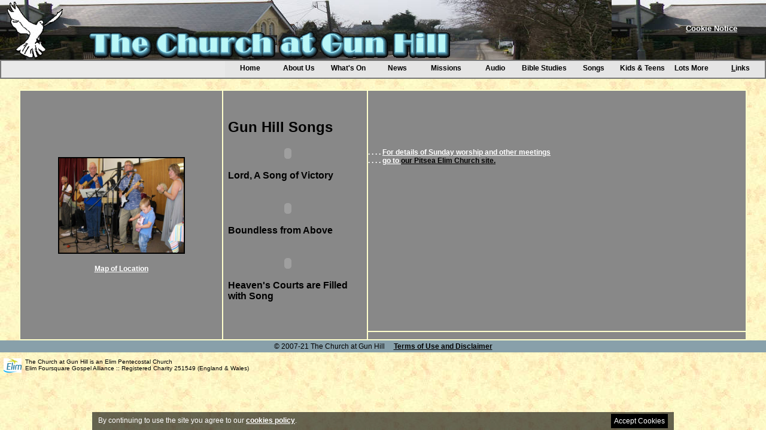

--- FILE ---
content_type: text/html
request_url: http://gunhill.org.uk/wotson.htm
body_size: 3290
content:
<!DOCTYPE html PUBLIC "-//W3C//DTD XHTML 1.0 Transitional//EN" "http://www.w3.org/TR/xhtml1/DTD/xhtml1-transitional.dtd">
<html xmlns="http://www.w3.org/1999/xhtml" xml:lang="en" lang="en">
<head>
<title>What's on at The Church at Gun Hill</title>
<meta name="Description" content="This is a weekly schedule of events and activities at the Church at Gun Hill, an Elim Pentecostal Church" />
<meta name="KeyWords" content="times of our meetings,breaking of bread,family service,bible study,prayer meeting" />
<meta http-equiv="Content-Type" content="text/html; charset=iso-8859-1" />
<meta http-equiv="Content-Language" content="en" />
<link href="cagh3.css" rel="stylesheet" type="text/css" media="screen" />
</head>
<body onLoad="runSlideShow()" leftmargin="0" rightmargin="0" topmargin="0" bottommargin="0" marginheight="0" marginwidth="0" bgcolor="#ffffcc" background="bgrounds/yellmott.jpg">
<div id="topmenu">
<table bgcolor="#e5e5e5" border="0" cellspacing="0" cellpadding="0">
 <tr>
  <td nowrap="nowrap"><a accesskey="0" href="index.htm" class="topmenu"> Home </a></td>
  <td nowrap="nowrap"><a accesskey="1" href="aboutus.htm" class="topmenu"> About Us </a></td>
  <td nowrap="nowrap"><a accesskey="2" href="wotson.htm" class="topmenu"> What's On </a></td>
  <td nowrap="nowrap"><a accesskey="3" href="news/news.htm" class="topmenu"> News </a></td>
  <td nowrap="nowrap"><a accesskey="4" href="missions/malawi.htm" class="topmenu"> Missions </a></td>
  <td nowrap="nowrap"><a accesskey="5" href="audio/audio.htm" class="topmenu"> Audio </a></td>
  <td nowrap="nowrap"><a accesskey="6" href="bstudy/bstudy.htm" class="topmenu"> Bible Studies </a></td>
  <td nowrap="nowrap"><a accesskey="7" href="songs/soindex.htm" class="topmenu"> Songs </a></td>
  <td nowrap="nowrap"><a accesskey="8" href="youth/kidteen.htm" class="topmenu"> Kids &amp; Teens </a></td>
  <td nowrap="nowrap"><a accesskey="9" href="more.htm" class="topmenu"> Lots More </a></td>
  <td nowrap="nowrap"><a accesskey="l" href="links/links.htm" class="topmenu"> <u>L</u>inks </a></td>
 </tr>
</table>
</div>
<div id="cookies">
<a href="notice.htm" class="white"><u>Cookie Notice</u></a>
</div>
<table width="100%" border="0" cellspacing="0" cellpadding="0" height="100%">
  <tr>
    <td height="100" background="pagebits/blucagha.jpg">
      <table class="text" width="100%" border="0" cellspacing="0" cellpadding="0" height="100">
        <tr> 
          <td height="100" width="755" valign="bottom">
            <table width="755" border="0" cellspacing="0" cellpadding="0">
              <tr>
                <td width="5">&nbsp;</td>
                <td width="750"><img src="pagebits/caghnam5a.gif" width="750" height="100" alt="Church at Gun Hill Website Heading" /></td>
              </tr>
            </table>
          </td>
        </tr>
      </table>
    </td>
  </tr>
  <tr>
    <td height="30" background="pagebits/butbg.gif">
      <table width="100%" border="1" cellspacing="0" cellpadding="0" bordercolor="#777777">
        <tr><td><img src="pagebits/spacer.gif" alt="" width="100%" height="28" /></td>
        </tr>
      </table>
    </td>
  </tr>
  <tr>
    <td align="left" valign="top"><br />
      <table bgcolor="#888888" cellpadding="0" cellspacing="0" align="center" width="95%" border="1" bordercolor="#ffffcc">
        <tr>
          <td width="28%" rowspan="8" valign="middle" align="center">
            <table width="90%">
              <tr>
                <td>
                  <center>
<img border="2" src="images/fatboyplus.jpg" name='SlideShow' width="208" height="158" alt="Photo of Church at Gun Hill" />
<script language="JavaScript" src="jscripts/rotate.js"></script>
<br /><br />
<a href="map.htm" target="_blank" class="lots">Map of Location</a>
</center>
                </td>
              </tr>
            </table>
          </td>
          <td width="20%" rowspan="8" align="center">
            <table cellpadding="0" width="95%" border="0">
              <tr>
                <td width="42%">
<!--
<a href="&#109;&#97;&#105;&#108;&#116;&#111;&#58;&#99;&#104;&#117;&#114;&#99;&#104;&#64;&#103;&#117;&#110;&#104;&#105;&#108;&#108;&#46;&#111;&#114;&#103;&#46;&#117;&#107;" class="lots"><center><i>Request Prayer</i></center></a>
-->
<h2>Gun Hill Songs</h2>
<object type="application/x-shockwave-flash" width="200" height="20">
<param name="movie" value="player/dewplayer.swf" />
<param name="flashvars" value="mp3=audio/song/songofvict.mp3" />
<param name="wmode" value="transparent" />
</object><br />
<a href="audio/song/songofvict.mp3" />
<br /> Lord, A Song of Victory</a>
<br clear="left" />
<br /><br />
<object type="application/x-shockwave-flash" width="200" height="20">
<param name="movie" value="player/dewplayer.swf" />
<param name="flashvars" value="mp3=audio/song/boundless.mp3" />
<param name="wmode" value="transparent" />
</object><br />
<a href="audio/song/boundless.mp3" />
<br /> Boundless from Above</a>
<br clear="left" />
<br /><br />
<object type="application/x-shockwave-flash" width="200" height="20">
<param name="movie" value="player/dewplayer.swf" />
<param name="flashvars" value="mp3=audio/song/heavensc.mp3" />
<param name="wmode" value="transparent" />
</object><br />
<a href="audio/song/heavensc.mp3" />
<br /> Heaven's Courts are Filled with Song</a>
<br clear="left" />
<br /><br />


<!--

<br />
<span class="lots">
<object type="application/x-shockwave-flash" data="audio/player/dewplayer.swf" width="200" height="20" id="dewplayer" name="dewplayer">
<param name="movie" value="audio/player/dewplayer.swf" />
<param name="flashvars" value="mp3=audio/song/songofvict.mp3" />
<param name="wmode" value="transparent" />
</object>
<br />Listen to <br />"Lord, A Song of Victory"</span>
<br /><br />
<object classid="clsid:d27cdb6e-ae6d-11cf-96b8-444553540000" codebase="http://fpdownload.macromedia.com/pub/shockwave/cabs/flash/swflash.cab#version=8,0,0,0" width="300" height="190" id="votd" align="middle">
<param name="allowScriptAccess" value="sameDomain" />
<param name="movie" value="http://www.biblegateway.com/usage/votd/votd.swf" />
<param name="quality" value="high" />
<param name="bgcolor" value="#ffffff" />
<embed src="http://www.biblegateway.com/usage/votd/votd.swf" quality="high" bgcolor="#ffffff" width="300" height="190" name="votd" align="middle" allowScriptAccess="sameDomain" type="application/x-shockwave-flash" pluginspage="http://www.macromedia.com/go/getflashplayer" />
</object>

-->
                </td>
              </tr>
            </table>
          </td>
          <td colspan=3 align="center"><p class="lots"><br /><b><br /><br /><br /><br /><br /> . . . . <u>For details of Sunday worship and other meetings <br /></u> . . . . <u>go to <a href="http://www.pitseaelim.co.uk">our Pitsea Elim Church site.</a></u></b>
<br /><br /><br /><br /><br /><br /><br /><br /><br /><br /><br /><br /><br /><br /><br /><br /><br /><br /><br />
<br />
</p>
          </td> 
        </tr>

<!--
        <tr>
          <td width="15%"><p class="lots">&nbsp;Sunday</p></td> 
          <td width="30%">&nbsp;<a href="events/sundayam.htm" target="_blank" class="lots">Joyful Praise</a><span class="lots">/</span><a href="events/sundaysc.htm" target="_blank" class="lots">Sunday School</a></td> 
          <td width="15%"><p class="lots">&nbsp;11.00am</p></td> 
        </tr>
        <tr> 
          <td><p class="lots">&nbsp;Sunday</p></td>
          <td>&nbsp;<a href="events/sundaypm.htm" target="_blank" class="lots">Life Transforming News</a></td>
          <td><p class="lots">&nbsp;6.30pm</p></td>
        </tr>
        <tr>
          <td><p class="lots">&nbsp;Tuesday</p></td>
          <td>&nbsp;<a href="events/tuesday.htm" target="_blank" class="lots">Bible Study</a></td>
          <td><p class="lots">&nbsp;7.30pm</p></td>			    
        </tr>
        <tr>
          <td><p class="lots">&nbsp;Wednesday</p></td>
          <td>&nbsp;<a href="events/wednesday.htm" target="_blank" class="lots">Coffee Morning<br />:: 10.00am to 12 noon</a></td>
          <td><p class="lots">&nbsp;10.00am</p></td>			    
        </tr>
        <tr>
          <td><p class="lots">&nbsp;Thursday</p></td>
          <td>&nbsp;<a href="events/thursday.htm" target="_blank" class="lots">Prayer Meeting</a></td>
          <td><p class="lots">&nbsp;7.45pm</p></td>
        </tr>
        <tr>
          <td><p class="lots">&nbsp;Friday</p></td>
          <td>&nbsp;<a href="events/friday.htm" target="_blank" class="lots">Chill Factor - Youth Night</a></td>
          <td><p class="lots">&nbsp;7.00pm</p></td>
        </tr>
        <tr>
         <td><p class="lots">&nbsp;Saturday</p></td>
         <td>&nbsp;<a href="events/saturday.htm" target="_blank" class="lots">Open Air &amp; Special Meetings</a></td>
         <td><p class="lots">&nbsp;Below</p>
         </td>
       </tr>
-->
       <tr>
         <td colspan="5">
<p class="lots" align="center"> <!-- &nbsp;&nbsp;<u>Special Meetings 2021</u><br /><br />
                   &nbsp;&nbsp;&nbsp;&nbsp;&nbsp;Open Air: 10.30am Pitsea Saturday 28 Aug. -->
                   </p>
         </td>
       </tr>
     </table>
   </td>
  </tr>
  <tr>
    <td>
      <table width="100%" height="20" border="0" cellpadding="0" cellspacing="0" bgcolor="#88a0aa">
        <tr>
          <td align="center" valign="middle"><address>&copy; 2007-21 The Church at Gun Hill &nbsp;&nbsp;&nbsp;<a href="terms.htm"> <u>Terms 
                  of Use and Disclaimer</u></a></address>
          </td>
        </tr>
      </table>
<p class="p4"><img src="images/elim.gif" align="left" width="30" border="0" hspace="6" alt="Elim Pentecostal Church Logo" />The Church at Gun Hill is an Elim Pentecostal Church<br />
Elim Foursquare Gospel Alliance :: Registered Charity 251549 (England & Wales)</p>
    </td>
  </tr>
</table>
<script type="text/javascript"
src="http://ajax.googleapis.com/ajax/libs/jquery/1.7.2/jquery.min.js"></script>
<script type="text/javascript" src="js/cookie-message.js"></script>
<script type="text/javascript">
var params={};
params.termsLink = "notice.htm";
params.width=972;
params.height=30;
params.fontSize=12;
params.paddingTop=7;
params.fontFamily = "arial";
params.timeOut = 9999999;
params.opacity = 0.6;
params.background = "#000000";
showCookiesMessage(params);
</script>
</body>
</html>

--- FILE ---
content_type: text/css
request_url: http://gunhill.org.uk/cagh3.css
body_size: 9177
content:
body	{
	color: #000000;
    	font-family: geneva, arial, sans-serif;
	font-size: medium;
	}


a:link		{ color: #000000; text-decoration: none ; font-weight : bold; text-decoration: none ; }

a:visited	{ color: #000000; text-decoration: none ; font-weight : bold; text-decoration: none ; }

a:active	{ color: #000000; text-decoration: none ; font-weight : bold; text-decoration: none ; }

a:hover		{ color: #900000; text-decoration: none ; font-weight : bold; text-decoration: none ; }

a.ppt:link	{ color: #000000; font: 80% Verdana, Arial, Geneva, sans-serif ; font-weight : bold; text-decoration: none ; }

a.ppt:visited	{ color: #000000; font: 80% Verdana, Arial, Geneva, sans-serif ; font-weight : bold; text-decoration: none ; }

a.ppt:active	{ color: #000000; font: 80% Verdana, Arial, Geneva, sans-serif ; font-weight : bold; text-decoration: none ; }

a.ppt:hover	{ color: #900000; font: 80% Verdana, Arial, Geneva, sans-serif ; font-weight : bold; text-decoration: none ; }

a.come:link	{ color: #900000; text-decoration: none ; font-weight : bold; text-decoration: none ; }

a.come:visited	{ color: #900000; text-decoration: none ; font-weight : bold; text-decoration: none ; }

a.come:active	{ color: #900000; text-decoration: none ; font-weight : bold; text-decoration: none ; }

a.come:hover	{ color: #ff0000; text-decoration: none ; font-weight : bold; text-decoration: none ; }

a.free:link	{ color: #445588; font: 100% Verdana, Arial, Geneva, sans-serif ; text-decoration: underline ; font-weight : bold; }

a.free:visited	{ color: #445588; font: 100% Verdana, Arial, Geneva, sans-serif ; text-decoration: underline ; font-weight : bold; }

a.free:active	{ color: #445588; font: 100% Verdana, Arial, Geneva, sans-serif ; text-decoration: underline ; font-weight : bold; }

a.free:hover	{ color: #880000; font: 100% Verdana, Arial, Geneva, sans-serif ; text-decoration: none ; font-weight : bold; }

a.white:link	{ color: #ffffff; font: 80% Verdana, Arial, Geneva, sans-serif ; text-decoration: none ; font-weight : bold; }

a.white:visited	{ color: #ffffff; font: 80% Verdana, Arial, Geneva, sans-serif ; text-decoration: none ; font-weight : bold; }

a.white:active	{ color: #ffffff; font: 80% Verdana, Arial, Geneva, sans-serif ; text-decoration: none ; font-weight : bold; }

a.white:hover	{ color: #ffff00; font: 80% Verdana, Arial, Geneva, sans-serif ; text-decoration: none ; font-weight : bold; }

a.icon:link	{ color: #000000; font: 60% Verdana, Arial, Geneva, sans-serif ; text-decoration: underline ; font-weight : bold; }

a.icon:visited	{ color: #000000; font: 60% Verdana, Arial, Geneva, sans-serif ; text-decoration: underline ; font-weight : bold; }

a.icon:active	{ color: #000000; font: 60% Verdana, Arial, Geneva, sans-serif ; text-decoration: underline ; font-weight : bold; }

a.icon:hover	{ color: #ffff00; font: 60% Verdana, Arial, Geneva, sans-serif ; text-decoration: none ; font-weight : bold; }

a.lots:link	{ color: #ffffff; font: 75% Verdana, Arial, Geneva, sans-serif ; text-decoration: underline ; font-weight : bold; }

a.lots:visited	{ color: #ffffff; font: 75% Verdana, Arial, Geneva, sans-serif ; text-decoration: underline ; font-weight : bold; }

a.lots:active	{ color: #ffffff; font: 75% Verdana, Arial, Geneva, sans-serif ; text-decoration: underline ; font-weight : bold; }

a.lots:hover	{ color: #ffff00; font: 75% Verdana, Arial, Geneva, sans-serif ; text-decoration: none ; font-weight : bold; }

a.news:link	{ color: #ffffff; font: 100% Verdana, Arial, Geneva, sans-serif ; text-decoration: underline ; font-weight : bold; }

a.news:visited	{ color: #ffffff; font: 100% Verdana, Arial, Geneva, sans-serif ; text-decoration: underline ; font-weight : bold; }

a.news:active	{ color: #ffffff; font: 100% Verdana, Arial, Geneva, sans-serif ; text-decoration: underline ; font-weight : bold; }

a.news:hover	{ color: #ffff00; font: 100% Verdana, Arial, Geneva, sans-serif ; text-decoration: none ; font-weight : bold; }

h4		{ color: #900000; font: Verdana, Arial, Geneva, sans-serif; font-weight: bold ; }

h5		{ color: #333300; font: Verdana, Arial, Geneva, sans-serif; font-weight: bold ; text-decoration: underline ; }

ol		{ color: #000000; font: 80% Verdana, Arial, Geneva, sans-serif ; text-align: justify; }

ul              { color: #000000; font: 80% Verdana, Arial, Geneva, sans-serif ; text-align: justify;}

p		{ color: #000000; font: 80% Verdana, Arial, Geneva, sans-serif ; text-align: justify;}

sup             { color: #ff0000; font: 80% Verdana, Arial, Geneva, sans-serif ; font-weight : bold; }

.bible		{ color: #fff0be; font: 100% Arial, Helvetica, Geneva, sans-serif ; font-weight : bold; font-style : italic; }

.bible2		{ color: #991a15; font: 80% Arial, Helvetica, Geneva, sans-serif ; font-weight : bold; font-style : italic; }

.bible3         { color: #ffffff; font: 100% Arial, Verdana, Geneva, sans-serif ; font-weight : bold; }

.bible3a        { color: #ffffff; font: 100% Arial, Verdana, Geneva, sans-serif ; }

blockquote	{ color: #000000; font: 80% Verdana, Arial, Geneva, sans-serif ; font-weight : bold; font-style : italic; }

h2.white	{ color: #ffffff; font: Verdana, Arial, Geneva, sans-serif; font-weight: bold ; }

.norm           { color: #000000; font: 100% Verdana, Arial, Geneva, sans-serif ; font-weight : bold; font-style : italic; }

.audio          { color: #000000; font: 80% Verdana, Arial, Geneva, sans-serif ; }

.cookie		{ color: #000000; font: 80% Verdana, Arial, Geneva, sans-serif ; }

.free           { color: #000000; font: 60% Verdana, Arial, Geneva, sans-serif ; font-weight : bold; }

.news           { color: #ffffff; font: 60% Verdana, Arial, Geneva, sans-serif ; font-weight : bold; }

.lots           { color: #ffffff; font: 75% Verdana, Arial, Geneva, sans-serif ; font-weight : bold; }

.lotsmore       { color: #ffffff; font: 110% Verdana, Arial, Geneva, sans-serif ; font-weight : bold; }

.p0		{ color: #000000; font: 75% Verdana, Arial, Geneva, sans-serif ; }

.p1		{ color: #55aa55; font: 75% Verdana, Arial, Geneva, sans-serif ; }

.p2		{ color: #aa5555; font: 75% Verdana, Arial, Geneva, sans-serif ; }

.p3		{ color: #5555aa; font: 75% Verdana, Arial, Geneva, sans-serif ; }

.p4		{ color: #000000; font: 60% Verdana, Arial, Geneva, sans-serif ; }
 
.p5		{ color: #000000; font: 70% Verdana, Arial, Geneva, sans-serif ; }

.p6             { color: #000000; font: 120% Verdana, Arial, Geneva, sans-serif ; }

.p11		{ color: #009900; font: 100% Verdana, Arial, Geneva, sans-serif ; }

.p12		{ color: #aa0000; font: 90% Verdana, Arial, Geneva, sans-serif ; }

.red            { color: #ee0000; }

.blue           { color: #0088ee; }

.dkblue         { color: #004488; }

.small          { color: #000000; font: 66% Verdana, Arial, Geneva, sans-serif ; font-weight : bold; }

.white          { color: #ffffff; font: 80% Verdana, Arial, Geneva, sans-serif ; text-align: justify;}

address         { color: #000000; font: 75% Verdana, Arial, Geneva, sans-serif ; }


 /* CODE FOR THE MENUS */


#audiomenu { right: 28px; width: 400px; position: absolute; top: 138px; padding:0px 0px; }

#cookies { right: 4px; width: 130px; position: absolute; top: 40px; padding:0px 0px; }

#homemenu { right: 0px; width: 904px; position: absolute; top: 102px; padding:0px 0px; white-space:nowrap; }

#missionmenu { right: 18px; width: 300px; position: absolute; top: 138px; padding:0px 0px; }

#topmenu { right: 0px; width: 904px; position: absolute; top: 102px; padding:0px 0px; white-space:nowrap; }

#news { right: 8px; width: 240px; position: absolute; top: 28px; padding:0px 0px; }

#teammenu { right: 8px; width: 450px; position: absolute; top: 130px; padding:0px 0px; }


.audiomenu        { font-family: Arial, Verdana, Helvetica, sans-serif;
		  font-size: 74%;
		  height: 20px;
		  width: 98px;
		  cursor:hand;
		  font-weight: bold;
		  text-indent: 1px;
		  line-height: 19pt;
		  text-align: center;
		  display: block; }


a.audiomenu:link 	{ background-color:#ffff99;
		  color: #000000; text-decoration: none ; }


a.audiomenu:visited 	{ background-color:#ffff99;
		  color: #000000; text-decoration: none ; }


a.audiomenu:active 	{ background-color:#ffff99;
		  color: #000000; text-decoration: none ; }


a.audiomenu:hover 	{ background-color:#665500;
		  color: #ffffff; text-decoration: none ; }


.topmenu        { font-family: Arial, Verdana, Helvetica, sans-serif;
		  font-size: 74%;
		  height: 28px;
		  width: 82px;
		  cursor:hand;
		  font-weight: bold;
		  text-indent: 1px;
		  line-height: 19pt;
		  text-align: center;
		  display: block; }


a.topmenu:link 	{ background-color:#e5e5e5;
		  color: #000000; text-decoration: none ; }


a.topmenu:visited 	{ background-color:#e5e5e5;
		  color: #000000; text-decoration: none ; }


a.topmenu:active 	{ background-color:#e5e5e5;
		  color: #000000; text-decoration: none ; }


a.topmenu:hover 	{ background-color:#000088;
		  color: #ffffff; text-decoration: none ; }



--- FILE ---
content_type: application/x-javascript
request_url: http://gunhill.org.uk/js/cookie-message.js
body_size: 4589
content:
/*!
 * jQuery Cookie Plugin
 * https://github.com/carhartl/jquery-cookie
 *
 * Copyright 2011, Klaus Hartl
 * Dual licensed under the MIT or GPL Version 2 licenses.
 * http://www.opensource.org/licenses/mit-license.php
 * http://www.opensource.org/licenses/GPL-2.0
 */
(function($) {
    $.cookie = function(key, value, options) {

        // key and at least value given, set cookie...
        if (arguments.length > 1 && (!/Object/.test(Object.prototype.toString.call(value)) || value === null || value === undefined)) {
            options = $.extend({}, options);

            if (value === null || value === undefined) {
                options.expires = -1;
            }

            if (typeof options.expires === 'number') {
                var days = options.expires, t = options.expires = new Date();
                t.setDate(t.getDate() + days);
            }

            value = String(value);

            return (document.cookie = [
                encodeURIComponent(key), '=', options.raw ? value : encodeURIComponent(value),
                options.expires ? '; expires=' + options.expires.toUTCString() : '', // use expires attribute, max-age is not supported by IE
                options.path    ? '; path=' + options.path : '',
                options.domain  ? '; domain=' + options.domain : '',
                options.secure  ? '; secure' : ''
            ].join(''));
        }

        // key and possibly options given, get cookie...
        options = value || {};
        var decode = options.raw ? function(s) { return s; } : decodeURIComponent;

        var pairs = document.cookie.split('; ');
        for (var i = 0, pair; pair = pairs[i] && pairs[i].split('='); i++) {
            if (decode(pair[0]) === key) return decode(pair[1] || ''); // IE saves cookies with empty string as "c; ", e.g. without "=" as opposed to EOMB, thus pair[1] may be undefined
        }
        return null;
    };
})(jQuery);
function showCookiesMessage(params)
{
    if(params.timeOut==null)params.timeOut = 60000;
    if(params.width==null)params.width = 978;
    if(params.height==null)params.height = 30;
    if(params.fontSize==null)params.fontSize = 20;
    if(params.opacity==null)params.opacity = 0.9;
    if(params.fontColor==null)params.fontColor = "#FFFFFF";
    if(params.fontFamily==null)params.fontFamily = "georgia";
    if(params.background==null)params.background = "#2D4563";
    if(params.messageText==null)params.messageText = new Array();
    if(params.messageText[0]==null)params.messageText[0] = "By continuing to use the site you agree to our ";
    if(params.messageText[1]==null)params.messageText[1] = "cookies policy";
    if(params.messageText[2]==null)params.messageText[2] = ".";
    if(params.acceptText==null)params.acceptText = "Accept Cookies";
    if(params.termsLink==null)params.termsLink = "cookies.php";
    if(params.paddingTop==null)params.paddingTop = 0;
    if(params.acceptPadding==null)params.acceptPadding = 5;
    if(params.acceptMargin==null)params.acceptMargin = 3;

    setTimeout(function(){$("#cookieMessage").fadeOut(1000);},params.timeOut);
    if($.cookie("cookiesOk")!=1)
    {
       $('body').append('<div id="cookieMessage" style="z-index:9999;position:fixed; bottom:0; width:100%; margin-left:auto; margin-right:auto; height:'+params.height+'px;"><div style="width:'+params.width+'px; margin-right:auto; margin-left:auto;position:relative;"><div id="cookieMessageInner" style="padding-left:10px; padding-top:'+params.paddingTop+'px; bottom:0; margin-left:auto; margin-right:auto; height:'+params.height+'px; background-color:'+params.background+'; opacity:'+params.opacity+'"></div><div id="cookieText" style=" pading-left:10px;color:'+params.fontColor+'; font-size:'+params.fontSize+'px; font-family:'+"'"+params.fontFamily+"'"+'; position:absolute; top:'+params.paddingTop+'px; left:10px;">'+params.messageText[0]+'<a href="'+params.termsLink+'" style="color:'+params.fontColor+'; text-decoration:underline;">'+params.messageText[1]+'</a>'+params.messageText[2]+'</div><div id="acceptCookies" style="float: right; background-color:'+params.background+';font-size:'+params.fontSize+'px;color:'+params.fontColor+'; font-family:'+"'"+params.fontFamily+"'"+'; opacity:1; position:absolute; right:0; top:0; padding:'+params.acceptPadding+'px; margin-right:10px; margin-top:'+params.acceptMargin+'px; cursor: pointer;">'+params.acceptText+'</div></div></div>');
    }
}
$("#acceptCookies").live("click",function(){
    $("#cookieMessage").fadeOut(1000);
    $.cookie("cookiesOk",1, { path: '/' }, { expires: 0 });
});

--- FILE ---
content_type: application/x-javascript
request_url: http://gunhill.org.uk/jscripts/rotate.js
body_size: 2300
content:
/* Floating Slide Show Script C.2004 by CodeLifter.com */

// Set slideShowSpeed (milliseconds):
var slideShowSpeed = 5000

// Duration of crossfade (seconds) for IE:
var crossFadeDuration = 5

var Pic = new Array() 

Pic[0] = 'images/fatboyplus.jpg'
Pic[1] = 'images/east2011.jpg'
Pic[2] = 'images/yp01.jpg'
Pic[3] = 'images/tch06a.jpg'
Pic[4] = 'images/horn02a.jpg'
Pic[5] = 'images/aroma1.jpg'
Pic[6] = 'images/aroma2.jpg'
Pic[7] = 'images/coffam3.jpg'
Pic[8] = 'images/hmbrek1.jpg'
Pic[9] = 'images/cafe02.jpg'
Pic[10] = 'images/bbq13.jpg'
Pic[11] = 'images/bbq14.jpg'
Pic[12] = 'images/bbq15.jpg'
Pic[13] = 'images/bbq16.jpg'
Pic[14] = 'images/bbq17.jpg'
Pic[15] = 'team/pics/frank.jpg'
Pic[16] = 'images/bbq01.jpg'
Pic[17] = 'images/bbq04.jpg'
Pic[18] = 'images/brek.jpg'
Pic[19] = 'images/lisaheidi.jpg'
Pic[20] = 'images/jpaul.jpg'
Pic[21] = 'images/2017fw03.jpg'
Pic[22] = 'images/bapt1.jpg'
Pic[23] = 'images/bigbrek9.jpg'
Pic[24] = 'images/cafe01.jpg'
Pic[25] = 'images/coffmorn2.jpg'
Pic[26] = 'images/bbq07.jpg'
Pic[27] = 'images/bbq08.jpg'
Pic[28] = 'images/bbq09.jpg'
Pic[29] = 'images/bbq10.jpg'
Pic[30] = 'images/bbq11.jpg'
Pic[31] = 'images/coffeeam.jpg'
Pic[32] = 'images/forty1.jpg'
Pic[33] = 'images/noticebd2a.jpg'
Pic[34] = 'images/christmas20182.jpg'
Pic[35] = 'images/2017fw04.jpg'
Pic[36] = 'images/2017fw05.jpg'
Pic[37] = 'images/2017fw06.jpg'
Pic[38] = 'images/2017fw07.jpg'
Pic[39] = 'images/picnic1.jpg'
Pic[40] = 'images/bigbrek11.jpg'
Pic[41] = 'images/hannah2.jpg'

var nn=(navigator.appName.indexOf("Netscape")!=-1);
var t;var j=0;var p=Pic.length;var preLoad=new Array();
for (i=0;i<p;i++){preLoad[i]=new Image();preLoad[i].src = Pic[i];}
function runSlideShow(){
if (document.all){
document.images.SlideShow.style.filter="blendTrans(duration=2)";
document.images.SlideShow.style.filter="blendTrans(duration=crossFadeDuration)";
document.images.SlideShow.filters.blendTrans.Apply();}
if (document.all || document.getElementById){document.images.SlideShow.src = preLoad[j].src;}else{
document.FloatSlideShow.document.images["SlideShow"].src = preLoad[j].src;}
if (document.all){document.images.SlideShow.filters.blendTrans.Play();}
j=j+1;if (j>(p-1))j=0;t=setTimeout('runSlideShow()', slideShowSpeed);}